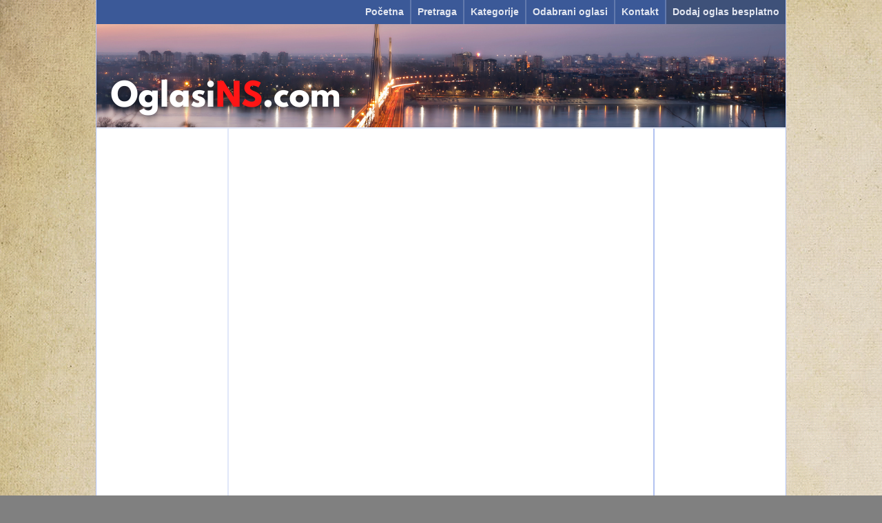

--- FILE ---
content_type: text/html; charset=utf-8
request_url: http://oglasins.com/oglas.php?brojoglasa=18669
body_size: 1766
content:
   <!DOCTYPE html PUBLIC "-//W3C//DTD XHTML+RDFa 1.0//EN" "http://www.w3.org/MarkUp/DTD/xhtml-rdfa-1.dtd">
<html xmlns="http://www.w3.org/1999/xhtml" xmlns:fb="http://www.facebook.com/2008/fbml" xmlns:og="http://opengraphprotocol.org/schema/">
<head>

<meta http-equiv="Content-Type" content="text/html; charset=UTF-8" />
<link rel="stylesheet" type="text/css" href="css/style.css">

<title> - OglasiNs.com</title>
<meta name="description" content="Novi sad - ">
</head>
<body> 
<div id="fb-root"></div>
<script>(function(d, s, id) {
  var js, fjs = d.getElementsByTagName(s)[0];
  if (d.getElementById(id)) return;
  js = d.createElement(s); js.id = id;
  js.src = "//connect.facebook.net/en_US/all.js#xfbml=1";
  fjs.parentNode.insertBefore(js, fjs);
}(document, 'script', 'facebook-jssdk'));</script>

<div id="page">
<div class="topmenu">
<b>
<div class="vazno"> 
<a href="dodaj.php">Dodaj oglas besplatno</a><div id="crtica"> </div>
</div>
 <a href="kontakt.php">Kontakt</a><div id="crtica"> </div>
  <a href="malioglasi.php?odabrani=da">Odabrani oglasi</a><div id="crtica"> </div>
  <a href="kategorije.php">Kategorije</a><div id="crtica"> </div>
   <a href="pretraga.php">Pretraga</a><div id="crtica"> </div>
 <a href="index.php">Početna</a>
 </b>


 </div>
<div id="logo">
<a href="index.php"><img src="logo.png"></a>
</div><div id="sredina">
<div id="leftside">






<div id="podcatlink">
 
</div>
<div style="margin-left:15px; margin-top:10px; margin-bottom:10px;">
<script type="text/javascript"><!--
google_ad_client = "ca-pub-5340231481999382";
/* OglasiNS2 */
google_ad_slot = "2653502406";
google_ad_width = 160;
google_ad_height = 600;
//-->
</script>
<script type="text/javascript"
src="http://pagead2.googlesyndication.com/pagead/show_ads.js">
</script>


</div> 



<a style="margin-left:-10px;" href="https://www.instagram.com/oglasinovisad"><img src="partner/instagram.png"></a><br>

 <a style="margin-left:-10px;" href="https://www.facebook.com/groups/558967687480241/"><img src="partner/oglasinovisad.png"></a><br>
<a style="margin-left:-10px;" href="http://oglasins.com/kontakt.php"><img src="partner/banerponuda.jpg" width="159"></a><br>

<a style="margin-left:-10px;"href="http://www.nmcyber.in.rs"><img src="partner/kasete.jpg"></a><br>


 
 
 


<div id="podcatlink" style="margin-top:150px;">
&nbsp;&nbsp;&nbsp;&nbsp;Partneri:<br>
<a href="http://netoglasi.net">Mali oglasi</a><br>
 


<a href="http://www.nmcyber.in.rs">VHS na DVD</a><br> 
<a href="http://www.nmcyber.in.rs">Presnimavanje video <br>kaseta na DVD</a><br> 
<a href="http://www.nmcyber.in.rs">Presnimavanje video kaseta na CD</a><br> 
<a href="http://www.nmcyber.in.rs">Sa vhs na dvd</a><br> 
<a href="http://www.vhsnadvd.top">VHS na CD</a><br> 

 
 
<a href="http://www.sampionisti.com">Škola sporta</a><br> 
 

</div>
</div>
<div id="centerside">
</div>
<div id="rightside">


 
 
 
<script type="text/javascript"><!--
google_ad_client = "ca-pub-5340231481999382";
/* OglasiNS2 */
google_ad_slot = "2653502406";
google_ad_width = 160;
google_ad_height = 600;
//-->
</script>
<script type="text/javascript"
src="http://pagead2.googlesyndication.com/pagead/show_ads.js">
</script> 


<img src="partner/polovnabeletehnika.jpeg" width="170" height="400"><br>


<a href="http://www.oglasavanje.in.rs"><img src="partner/prodajagrupa.png"></a><br>
 
 
<!-- <a href="http://www.autostikeri.com/"><img src="partner/autostikeri.gif"></a><br> --> 


<a href="https://www.facebook.com/groups/1480001332216768"><img src="partner/group.jpg"></a><br>




<a href="https://www.facebook.com/groups/699482393404860"><img src="partner/srbijalive.png"></a><br>




<a href="https://www.facebook.com/groups/372301062875217"><img src="partner/oglasinscom.png"></a><br>



<a href="https://www.facebook.com/groups/691039377610997"><img src="partner/vojvodinaoglasi.png"></a><br>




 <a  href="https://www.facebook.com/groups/268088499997710"><img src="partner/srbijaoglasi.png"></a> <br>


 <a   href="https://www.facebook.com/groups/547817912826770"><img src="partner/velikibuvljak.png"></a> 
 

 

<!-- hitwebcounter Code START -->
<a href="http://www.hitwebcounter.com/" target="_blank">
<img width="1" height="1" src="http://hitwebcounter.com/counter/counter.php?page=4799397&style=0006&nbdigits=5&type=ip&initCount=0" title="" Alt=""   border="0" >
</a>

<!-- hitwebcounter Code START -->
<a href="http://www.hitwebcounter.com/" target="_blank">
<img width="1" height="1" src="http://hitwebcounter.com/counter/counter.php?page=6525341&style=0006&nbdigits=8&type=ip&initCount=0" title="" Alt=""   border="0" >
</a>

<!-- hitwebcounter Code START -->
<a href="http://www.hitwebcounter.com/" target="_blank">
<img width="1" height="1" src="http://hitwebcounter.com/counter/counter.php?page=6518476&style=0006&nbdigits=6&type=ip&initCount=0" title="" Alt=""   border="0" >
</a>

 

</div>

<div style="clear:both;">
</div>
</div>
</div>
</body>
</html>

--- FILE ---
content_type: text/html; charset=UTF-8
request_url: https://www.hitwebcounter.com/counter/counter.php?page=4799397&style=0006&nbdigits=5&type=ip&initCount=0
body_size: 1397
content:
�PNG

   IHDR   Z      ���I   	pHYs  �  ��+  qIDATX�ݘ]hK��Jh�il6��i4&DK�?Rlm$ �(�Z�>45TAJ�J�Ҵ��56X-j,�@Z�`L����GM�M���
n��M}�s��wS/��r�����s��̙�,	�L@6���tEEE,˪T*�e!��� �^����/_f�Y+��KY��d�v{.���M��j��H�7������4����K�/_��+V��yX����(�X,
�>}�d4m6�\. ��H��r---�ʕ���������ۿ|�"��#G�Pi�=}����3
�8������R&�-��b�n�z��- ��f��U*Տ����s���G����յi�&
/y��V��aÆy�Q^^����0L$��r�y�b��ȝ;w��� �###N�S�|>�ݾH8�8R�q���OʤN&�{��PVVVVV��N�{��9�%�\�8q�4��� d2��ׯ�t0C�(<>>@��>|��R\\,��I��Vk{{; ��>11��z�{�޹�9��t��Y MMM�h�ƍ.�+�y�&��������-K"�޻w/a$t�466
���� PYYy��*-ځ�v�:s�iӔ��d۟<y�,ZUUU[[[4Y �L&��ǥR���޽{7�r:��oߞ7���I ��x�F�N�K$ccc��\ڢ�=x��eY�D�(�ŤR�^��������ʕ+M&�H��}}} �f3���� ��	G"�H�իW3�J�x�W�T"eR_֮]K3k0����RZ����<˲��������e2����;::��j�^�tI�S����4.^�855X�u���*�<L���6��F�T�*K�����_�����4�:;;gggM&Suu5u�F�7o� H&�7n����P(�����x�ajmmm���hhY��f�Y��&�I�׻l�2 ���R��*�Hy^#�R�U�;w� 8z�(�]Z�}�С���k׮�۷O�P����Y!,*(�`���q�J��0B`pss3�d2�r�\.�ׯ_i��p~M F� ��ܜ0��P�|���)�J�H
���
��N�z��	�X,�j�*
|��9��8��s���p$�����;v,PUUURRr�޽x<n0�f3I�q7o�éT�N>�H زe��|�y��1�0���������ݻw�����Q��F8 ��Ç�j��X0L�`6��f3� `Y�F%��m��GFF��x<��lݺ�bKE�^�x!�H�Vk��Ӱ����~�hh�x����������
�^�P(�\��N�����V(j�����` V�u����ϟ�N�����l���444�,X����f2G��p��A
KD����`4��AՕJemmmww��˗���y����caa!}�������:::*\�e�0x������������,˞>}z^�`0�|>�����0 �eɽNM�V��9� �71
744�w�����ǎ��
����u�����gϞؾ}��ᨨ�X<�r�r�\WWywX�f�իWE�'X__o��x������բ��drr�`0�;y������j!�N�'&& ����/)�j�HD�Rѣ�`e����V�E�R��Oď�_R��0heY��H$��<3�G�T*����2����� ��ٹB&�    IEND�B`�

--- FILE ---
content_type: text/html; charset=UTF-8
request_url: https://www.hitwebcounter.com/counter/counter.php?page=6525341&style=0006&nbdigits=8&type=ip&initCount=0
body_size: 1504
content:
�PNG

   IHDR   x      �0n�   	pHYs  �  ��+  �IDATX��]lY����0#�,j�+4���`�������ԘpQ	�ڦ��h(W�؏Եj��\4�iS�4��7�#�F�"�d�^������e�쮛�_�9�7�<�s�<�̬x��a>��B��T*���q���8�O�l ޼y����_�.
^�n�L&�Kܨ���E�,�բ�BA��
���K������5k�������ħO��j��l�J�  �Ѩ��Z�j��^V��W���X,�r�&&& �$ɦ�&��ȇ+�v=z����]vww���l۶��˃�����GFF �ȑ#�Ν��e�e�nw `F�PP���H�p8�����{� �f3EQr�\,pff����^@,�t�Rss��j�����j�eY����Ȯ^�ollT*��l�f���s=�L��rE"�H$�����\.gd�ټ^/�0 �0����z���h4z�ر��~�@WW�ŋ���-7@�<00���I��i��ѣ ���ˇ+�D����R�|���իW?~ �d�ŋ�1���\.ڂ�������t:��T�n����eYv��e�n��T*i4����xp��b������
�Ç `4�j�X,nhh  4��&����� �ٳ-%�Z�T* �rty0j33<<|��i�S"�pNs��� ��g���f�;]�0�۷o1���(�����n ���
P�����Ͽ|�"�����|˕�\	 �rmڴ�S�T�d�#�#����8�p8a�88�N��ݻ��`0$�����F L�4w�|^�~�D"I�әLF.�	���ivv��˗{��EC$I��; T����K���vy0 ���i���eaі���` |>����oݺu�����:�r��\*?~��oH$�X,&0�x<��e<e�پ�>���b�����P̲��۷�Z�  �q����J�R�t~~�b����(�������L&#��t
� �n�������͛71�0Lx���eY�$���i��(
 � ZF��Z�>9qk���e�<�f�W�\�^+ �0lQH�-�D"��h��|��޽{"��X,�z�J ���
 ���v�����W��FY���---(���vd6
�Z�K�RUU l߾}rr2�Nsc�d v�؁  (������1�w��122R*�nܸ�޼ys*�2��r]]Z��dr��e��e�֭����DB�R�t:�z�$���@�Qi�ʕ������]�vMNNNMM��D"�H$ `�Ν�fu�0jD"�@����ϳ��Ka�^�J�����6}!0 �t:�N�z��� ��k�
	���� �b�x��]��  ]]](��� Up�˗/#�&�����d2�J�:|�0?Ae����~�����q�ĉ������$�ӧOC� ttt ~߾}a�ɴe˖k׮@.���� ���e�l���`0�gϞ@CC7��A8�eA��?W8��G��p�0_Z�V��:��߃-�O�Ugg�p��tj4�Fs�С���k4� �/����9s�$I�$����~??�p8\Ig�j�������L&�q�Ɠ'O�d2��ʆ�P|���9��P(���S��V�p�n��,��Ӄ��6l�s�΢�Qv��������	p��ܜJ���4  @4%�G�s�M�r�\����nT��T	���2������wcMәL��Ϳ��I�Rt0�f�������1�����    IEND�B`�

--- FILE ---
content_type: text/html; charset=UTF-8
request_url: https://www.hitwebcounter.com/counter/counter.php?page=6518476&style=0006&nbdigits=6&type=ip&initCount=0
body_size: 1449
content:
�PNG

   IHDR   Z      ���I   	pHYs  �  ��+  �IDATX�ݘOL[��KZ��Hg�14�Ԑv[6��j!�mb������`ӅP4�5�"�P%*-�DB0�0��X��N]`jD[&-m�Ӱ���'���˽7�>�Ù�y�;Ϝ3��<�f� ���***JKK)��i��( ��d ��۷���r�����
���,�f���eY�_qzT*�0�	����!�"����߆��nݺq�͛7o޲en��q��^YYYYYy�����Y�e�*I+�H�!��.�/%�-r������I 8x��ɓ'�R)$˲~�jj*�J�T*���p8�J%^XXhjjB ��x[[[GGGkk+�e�����n�/�J�H$###�߿�����BӴ ���#AUUՉ'~�QZZ�YK�t�ڵk��b2�H_��1�t:���P;�Jݼy �^/�)�B���h6���t*����B�;w�9s�@0�B�ht�,p���vT* D��'O�LLL�0vF�U[[��(��+�_~��ʢ��/�L�\.4˲2���� �F�Z��J����(AAgēY�8a��_(4������EQ�x�֭[����n���v88\���I*�&�`0x�ر��qԉQ���� ru:������0\]]�FgggGyy��Ǐ�l6:�����*���z�*��R�w��I$�Ϸg�t���mtt��������Uf��`���$,B�6���ŋE��n)///@MMM8��J�r߾}�Fnoo_\\|���]��%�N���!oDf���ڶm�L&[^^N��4M��<55���S����"�\NB���N��g�b8@ 8t����׻�����>|('�D"� ��dFFFa ���Zq ��/_ȆL&����H,����R��ۋM~Ƒ����,����k����f �(��a�\.��WWWm6���Q�T���^�7�N�a��Ͳ�N����g�b�������d
"���Em��z�J ~�zzzzz�ʕ+�D"�֌u�޽?~h4�#G�p��𰱱�L&s��920�D�)��b�X,6��@��v���|>���+����e�R���A�^��d$Y���TRRB�4>8I �p� �R)���r�����u���� ��������P(��� ��̠�$"&''�¥K���;w&�I�шf���Gk��ׯ�0��<t�6m�D�����QRR��
ُ˰�lUUU���>}ڱc�^�G�t��������NKK�B�����g�O8d��۷��EΘ������d2�����K�`0(��|>?88�N�����5����#4�^�����' EQeeek9?�\&�i�Z~@�*�|�2��H--- `6�ѫ9
�޻w�g�B���d2>�=�ݻw����ή���?��qcc#.���R$\WW���t�������w�@CC� ����k�HTWW'�,±i�Z>QVVF�c�f�ݿ?��:u
_mnn&��V+EQ��ñX 4MSS��j�]�V���֍f�ypp�ѣG��uii����gϮ��Z����H�T
^	����H$���ѣG[[[ׂM&��dڠ3��j�Ɓ].˲�o�F�,۷o�q�g��ΑH5��	I$� �G�ZR(>�o}�_Pgg��ӧ��iZp��2>|Xm�J����
��`�[��`&�N�1�_��D.���9�����?�Z��p��    IEND�B`�

--- FILE ---
content_type: text/html; charset=utf-8
request_url: https://www.google.com/recaptcha/api2/aframe
body_size: 268
content:
<!DOCTYPE HTML><html><head><meta http-equiv="content-type" content="text/html; charset=UTF-8"></head><body><script nonce="UqpTWbUMPoXL2Rrk_fkm2A">/** Anti-fraud and anti-abuse applications only. See google.com/recaptcha */ try{var clients={'sodar':'https://pagead2.googlesyndication.com/pagead/sodar?'};window.addEventListener("message",function(a){try{if(a.source===window.parent){var b=JSON.parse(a.data);var c=clients[b['id']];if(c){var d=document.createElement('img');d.src=c+b['params']+'&rc='+(localStorage.getItem("rc::a")?sessionStorage.getItem("rc::b"):"");window.document.body.appendChild(d);sessionStorage.setItem("rc::e",parseInt(sessionStorage.getItem("rc::e")||0)+1);localStorage.setItem("rc::h",'1769114879771');}}}catch(b){}});window.parent.postMessage("_grecaptcha_ready", "*");}catch(b){}</script></body></html>

--- FILE ---
content_type: text/css
request_url: http://oglasins.com/css/style.css
body_size: 1028
content:
body
{
margin:0px;
padding:0px;
background-image:url("paper.gif");
background-color: grey;
}

#page 
{
background-color:white;
border:1px solid #B2C2F0;
border-top:0px solid #B2C2F0;
border-bottom:4px solid #B2C2F0;
width:1000px;
margin: 0px auto;
margin-bottom:30px;
min-height:100px;
}
.topmenu
{

font-family:Verdana, Geneva, sans-serif;
font-size:14px;
background-color:#3B5998;
height:35px;
}

.vazno
{
display:inline-block;
float:right;
background-color:#3E5179;
}


.topmenu A
{

float:right;
padding:9px;
border-bottom:0px;
border-top:0px;
}
.topmenu A:link {text-decoration: none; color:#E2E6F0;}
.topmenu A:visited {text-decoration: none; color:#E2E6F0;}
.topmenu A:active {text-decoration: none; color:#E2E6F0;}
.topmenu A:hover { background-color:#4F6AA2; color:white;}

#crtica
{
border:1px solid #627AAD;
width:0px;
height:33px;
display:inline-block;
float:right;
}
#logo
{
width:1000px;
height:150px;
border-bottom:2px solid #E0E7F9;
}
#sredina
{
width:1000px;
min-height:100px;

}
#leftside
{
width:190px;
min-height:1000px;
border-right:2px solid #E0E7F9;
float:left;
}
#rightside
{
padding-top:20px;
width:190px;
min-height:1000px;
border-left:2px solid #B2C2F0;
float:right;
}
#centerside
{
font-family:Verdana, Geneva, sans-serif;
font-size:14px;
margin-left:0px;
width:600px;
min-height:1000px;
float:left;
}
#leftside img
{
margin-top:10px;
margin-left:24px;
border:1px solid gray;
}
#ll
{
padding-top:20px;
width:290px;
min-height:100px;
float:left;
}
#dd
{
padding-top:20px;
width:290px;
min-height:100px;
float:right;
}
#catlink
{
margin-top:20px;
font-family:Verdana, Geneva, sans-serif;
font-size:14px;
}
#catlink A
{
margin-left:10px;
}
#catlink A:link {text-decoration: none; color:#005D87;}
#catlink A:visited {text-decoration: none; color:#005D87;}
#catlink A:active {text-decoration: none; color:#005D87;}
#catlink A:hover { text-decoration: none; text-shadow: 0 0 0px #005D87; color:#005D87;}
#brogl
{
display:inline-block;
color:gray;
font-family:Verdana, Geneva, sans-serif;
font-size:10px;
float:right;
}
#brogl1
{
display:inline-block;
color:#005D87;
font-family:Verdana, Geneva, sans-serif;
font-size:10px;
float:right;
}
#catline
{
width:280px;
border-top:1px solid #CCDFE7;
margin-left:10px;
}
#podcatlink
{
font-family:Verdana, Geneva, sans-serif;
font-size:14px;
}
#podcatlink A
{
margin-left:20px;
}
#podcatlink A:link {text-decoration: none; color:#003851;}
#podcatlink A:visited {text-decoration: none; color:#003851;}
#podcatlink A:active {text-decoration: none; color:#003851;}
#podcatlink A:hover { text-decoration: underline; color:#003851}
#catlinkr
{
margin-top:20px;
font-family:Verdana, Geneva, sans-serif;
font-size:14px;
}
#catlinkr A
{
margin-left:10px;
}
#catlinkr A:link {text-decoration: none; color:#005D87;}
#catlinkr A:visited {text-decoration: none; color:#005D87;}
#catlinkr A:active {text-decoration: none; color:#005D87;}
#catlinkr A:hover { text-decoration: none; text-shadow: 0 0 0px #005D87; color:#005D87;}
#podcatlinkr
{
font-family:Verdana, Geneva, sans-serif;
font-size:14px;
}
#podcatlinkr A
{
margin-left:10px;
}
#podcatlinkr A:link {text-decoration: none; color:#003851;}
#podcatlinkr A:visited {text-decoration: none; color:#003851;}
#podcatlinkr A:active {text-decoration: none; color:#003851;}
#podcatlinkr A:hover { text-decoration: underline; color:#003851}
#brogl2
{
display:inline-block;
color:gray;
font-family:Verdana, Geneva, sans-serif;
font-size:10px;
float:right;
margin-right:5px;
}
#oglas
{
width:617px;
min-height:120px;
border-bottom:1px solid #B2C2F0;
}
#oglas IMG
{
border:1px solid #B2C2F0;
margin-left:10px;
margin-top:10px;
}
#tekstoglas
{
float:right;
width:430px;
min-height:100px;
margin-top:10px;
margin-right:10px;
margin-bottom:10px;
}

#naslovlink
{
font-family:Verdana, Geneva, sans-serif;
font-size:14px;
}
#naslovlink A
{

}
#naslovlink A:link {text-decoration: none; color:#005D87;}
#naslovlink A:visited {text-decoration: none; color:#005D87;}
#naslovlink A:active {text-decoration: none; color:#005D87;}
#naslovlink A:hover { text-decoration: underline; color:#005D87}

#napred
{
width:130px;
display:inline-block;
margin-top:20px;
font-family:Verdana, Geneva, sans-serif;
font-size:14px;
}
#napred A
{
padding-top:5px;
padding-bottom:5px;
padding-left:9px;
padding-right:9px;
margin-left:10px;
border:1px solid #B2C2F0;
border-radius:5px;
}
#napred A:link {text-decoration: none; color:#005D87;}
#napred A:visited {text-decoration: none; color:#005D87;}
#napred A:active {text-decoration: none; color:#005D87;}
#napred A:hover { text-decoration: none; text-shadow: 0 0 0px #005D87; color:#005D87; background-color:#D8E0F8;}

#nazad
{
width:130px;
display:inline-block;
margin-top:20px;
font-family:Verdana, Geneva, sans-serif;
font-size:14px;
}
#nazad A
{

padding-top:5px;
padding-bottom:5px;
padding-left:9px;
padding-right:9px;

margin-left:10px;
border:1px solid #B2C2F0;
border-radius:5px;
}
#nazad A:link {text-decoration: none; color:#005D87;}
#nazad A:visited {text-decoration: none; color:#005D87;}
#nazad A:active {text-decoration: none; color:#005D87;}
#nazad A:hover { text-decoration: none; text-shadow: 0 0 0px #005D87; color:#005D87; background-color:#D8E0F8;}
#oglas:hover
{
background-color:#F1F4FC;
}
#oglass
{
width:617px;
min-height:120px;
border-bottom:1px solid #B2C2F0;
}
#oglass IMG
{
border:1px solid #B2C2F0;
margin-left:10px;
margin-top:10px;
}
#nazadback
{
width:130px;
display:inline-block;
margin-top:20px;
font-family:Verdana, Geneva, sans-serif;
font-size:14px;
}
#nazadback A
{
padding-top:5px;
padding-bottom:5px;
padding-left:9px;
padding-right:9px;
margin-left:0px;
border:1px solid gray;
border-radius:5px;
}
#nazadback A:link {text-decoration: none; color:#005D87;}
#nazadback A:visited {text-decoration: none; color:#005D87;}
#nazadback A:active {text-decoration: none; color:#005D87;}
#nazadback A:hover { text-decoration: none; text-shadow: 0 0 0px #005D87; color:#005D87; background-color:#D8E0F8;}



